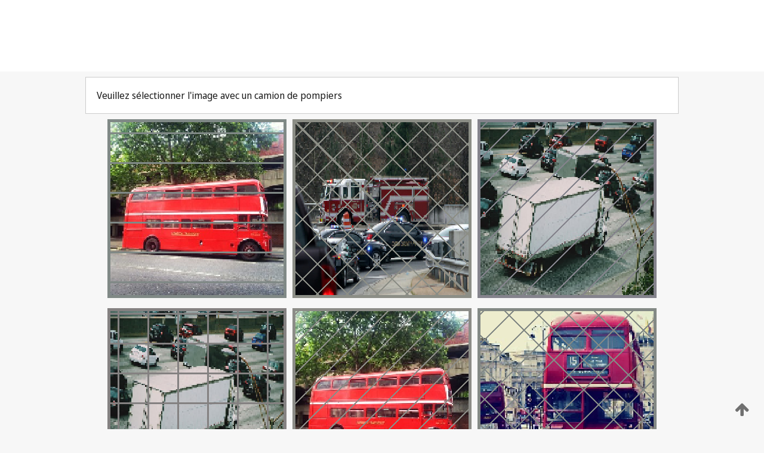

--- FILE ---
content_type: text/html;charset=UTF-8
request_url: https://patentscope.wipo.int/search/fr/detail.jsf?docId=WO2022149131
body_size: 400030
content:
<!DOCTYPE html>
<html xmlns="http://www.w3.org/1999/xhtml"><head id="j_idt10118">
	<meta http-equiv="X-UA-Compatible" content="IE=edge" />
	<meta lang="fr" http-equiv="Content-Type" content="text/html;charset=utf-8" charset="utf-8" />

	
	<meta name="viewport" content="width=device-width, initial-scale=1.0, minimum-scale=1.0, maximum-scale=1.0" />
	
	<meta name="apple-mobile-web-app-capable" content="yes" />
	
	<meta name="apple-mobile-web-app-status-bar-style" content="black-translucent" />
		<meta name="Description" content="This patent search tool allows you not only to search the PCT database of about 2 million International Applications but also the worldwide patent collections. This search facility features: flexible search syntax; automatic word stemming and relevance ranking; as well as graphical results." />
		<meta name="Cache-Control" content="no-cache,no-store,must-revalidate" />
		<meta name="Expires" content="0" />
		<meta name="Pragma" content="no-cache" />
	
	<title>OMPI – Recherche dans les collections de brevets nationales et internationales</title><link type="text/css" rel="stylesheet" href="/search/javax.faces.resource/theme.css.jsf?ln=primefaces-wipo" /><link type="text/css" rel="stylesheet" href="/search/javax.faces.resource/primefaces/fa/font-awesome.css.xhtml" /><script type="text/javascript" src="/search/javax.faces.resource/omnifaces.js.jsf;jsessionid=3678C6D8025CEE1BCF2D920D946E538B.wapp2nB?ln=omnifaces&amp;v=2.6.9"></script><link type="text/css" rel="stylesheet" href="/search/javax.faces.resource/css/components.css.jsf;jsessionid=3678C6D8025CEE1BCF2D920D946E538B.wapp2nB?ln=w-ps-cc" /><link type="text/css" rel="stylesheet" href="/search/javax.faces.resource/css/components.css.jsf;jsessionid=3678C6D8025CEE1BCF2D920D946E538B.wapp2nB?ln=ps-cc" /><link type="text/css" rel="stylesheet" href="/search/javax.faces.resource/css/common/common.css.jsf;jsessionid=3678C6D8025CEE1BCF2D920D946E538B.wapp2nB" /><link type="text/css" rel="stylesheet" href="/search/javax.faces.resource/css/common/primefaces-custom.css.jsf;jsessionid=3678C6D8025CEE1BCF2D920D946E538B.wapp2nB" /><link type="text/css" rel="stylesheet" href="/search/javax.faces.resource/css/common/wfaces-custom.css.jsf;jsessionid=3678C6D8025CEE1BCF2D920D946E538B.wapp2nB" /><link type="text/css" rel="stylesheet" href="/search/javax.faces.resource/css/wipo/ps-ulf-compatibility.css.jsf;jsessionid=3678C6D8025CEE1BCF2D920D946E538B.wapp2nB" /><link type="text/css" rel="stylesheet" href="/search/javax.faces.resource/primefaces/components.css.xhtml;jsessionid=3678C6D8025CEE1BCF2D920D946E538B.wapp2nB" /><script type="text/javascript" src="/search/javax.faces.resource/primefaces/jquery/jquery.js.xhtml;jsessionid=3678C6D8025CEE1BCF2D920D946E538B.wapp2nB"></script><script type="text/javascript" src="/search/javax.faces.resource/primefaces/core.js.xhtml;jsessionid=3678C6D8025CEE1BCF2D920D946E538B.wapp2nB"></script><script type="text/javascript" src="/search/javax.faces.resource/primefaces/components.js.xhtml;jsessionid=3678C6D8025CEE1BCF2D920D946E538B.wapp2nB"></script><script type="text/javascript" src="/search/javax.faces.resource/primefaces/jquery/jquery-plugins.js.xhtml;jsessionid=3678C6D8025CEE1BCF2D920D946E538B.wapp2nB"></script><script type="text/javascript" src="/search/javax.faces.resource/jsf.js.jsf;jsessionid=3678C6D8025CEE1BCF2D920D946E538B.wapp2nB?ln=javax.faces"></script><style type="text/css">
		/*	When the drawerTriggering element has a top/bottom padding/margin (as the mainmenu items), 
			the position of the drawer must be updated correspondignly.*/
		.settings-drawer.b-drawer.wf-drawer-fix-position {
			top: -0.75rem;
		}	
	</style><style type="text/css">
		/*	When the drawerTriggering element has a top/bottom padding/margin (as the mainmenu items), 
			the position of the drawer must be updated correspondignly.*/
		.feedback-drawer.b-drawer.wf-drawer-fix-position {
			top: -0.75rem;
		}
		
		.feedback-message {
			margin-top: 1rem;
		}
	</style><style type="text/css">
		/*	When the drawerTriggering element has a top/bottom padding/margin (as the mainmenu items), 
			the position of the drawer must be updated correspondignly.*/
		.feedback-drawer.b-drawer.wf-drawer-fix-position {
			top: -0.75rem;
		}
	</style><script type="text/javascript">if(window.PrimeFaces){PrimeFaces.settings.locale='fr';}</script>
		<link href="/search/javax.faces.resource/w/css/wfaces.css.xhtml?v=1.0&amp;b=" rel="stylesheet" />




	<script>
		var APP_CTX='/search';
	</script>
		<script src="/search/javax.faces.resource/w/js/wfaces.js.xhtml?v=1.0&amp;b="></script><script type="text/javascript">
		epctmsg.lbl_designations_specific="Spécifiques";
		epctmsg.lbl_designations_none="Aucune";
		epctmsg.lbl_designations_all="Toutes";
		epctmsg.lbl_designations_changeSelec="Modifier la sélection";
		epctmsg.lbl_designations_chooseDesig="Choisir des désignations spécifiques";
		epctmsg.no_results_text="Aucun résultat pour :";
	</script><script type="text/javascript" src="/search/javax.faces.resource/js/psa.js.jsf;jsessionid=3678C6D8025CEE1BCF2D920D946E538B.wapp2nB"></script>
			<script src="https://webcomponents.wipo.int/polyfills/webcomponents-loader.js"></script>
	  		
	  		<script src="https://webcomponents.wipo.int/wipo-navbar/wipo-navbar.js"></script><script type="text/javascript" src="/search/javax.faces.resource/js/components.js.jsf;jsessionid=3678C6D8025CEE1BCF2D920D946E538B.wapp2nB?ln=w-ps-cc"></script></head><body dir="ltr">
<div class="wf-overlayPanel"></div><div id="pageBlockUI" class="ui-blockui-content ui-widget ui-widget-content ui-corner-all ui-helper-hidden ui-shadow">
	<div class="b-infobox b-infobox--has-spinner">
	  <h4 class="b-infobox__title">
	    Traitement en cours
	  </h4>
	  <div class="b-infobox__text">
	    <p>
	    	Veuillez attendre...
	    </p>
	  </div>
	</div></div><script id="pageBlockUI_s" type="text/javascript">$(function(){PrimeFaces.cw("BlockUI","widget_pageBlockUI",{id:"pageBlockUI",block:"@(.b-page)"});});</script>
<div class="b-page b-page--application">
	<div class="b-navigation b-navigation--has-close"><wipo-navbar appId='app-0072' applicationName='PATENTSCOPE' applicationLink='/search/fr' applicationCategory='patents' login='/search/wiposso/login' logout='/search/wiposso/logout' sso='unauthenticated' language='fr' languageOptions='[{"code":"en","name":null,"link":"/search/en/detail.jsf?docId=WO2022149131","targetTab":null},{"code":"fr","name":null,"link":null,"targetTab":null},{"code":"de","name":null,"link":"/search/de/detail.jsf?docId=WO2022149131","targetTab":null},{"code":"es","name":null,"link":"/search/es/detail.jsf?docId=WO2022149131","targetTab":null},{"code":"pt","name":null,"link":"/search/pt/detail.jsf?docId=WO2022149131","targetTab":null},{"code":"ru","name":null,"link":"/search/ru/detail.jsf?docId=WO2022149131","targetTab":null},{"code":"ja","name":null,"link":"/search/ja/detail.jsf?docId=WO2022149131","targetTab":null},{"code":"zh","name":null,"link":"/search/zh/detail.jsf?docId=WO2022149131","targetTab":null},{"code":"ko","name":null,"link":"/search/ko/detail.jsf?docId=WO2022149131","targetTab":null},{"code":"ar","name":null,"link":"/search/ar/detail.jsf?docId=WO2022149131","targetTab":null}]' userOptions='[{"code":null,"name":"REQUÊTES DE LA SESSION","link":"/search/fr/reg/user_session_queries.jsf","targetTab":"_self"},{"code":null,"name":"REQUÊTES SAUVEGARDÉES","link":"/search/fr/reg/user_queries.jsf","targetTab":"_self"},{"code":null,"name":"LOTS DE MARKUSH","link":"/search/fr/chemc/batches.jsf","targetTab":"_self"},{"code":null,"name":"DEMANDES SUIVIES","link":"/search/fr/reg/watching.jsf","targetTab":"_self"}]' helpOptions='[{"code":"contact","name":null,"link":"https://www3.wipo.int/contact/fr/area.jsp?area=patentscope-db","targetTab":null},{"code":"faq","name":null,"link":"https://www.wipo.int/patentscope/fr/faqs_patentscope.html","targetTab":null}]' helpMore='[{"code":null,"name":"COMMUNAUTÉ DES UTILISATEURS DE PATENTSCOPE","link":"https://www.linkedin.com/groups/9811620/","targetTab":"_blank"},{"code":null,"name":"AIDE PATENTSCOPE","link":"/search/fr/help/help.jsf","targetTab":"_self"},{"code":null,"name":"CONDITIONS D&#39;UTILISATION","link":"https://www.wipo.int/patentscope/fr/data/terms_patentscope.html","targetTab":"_blank"},{"code":null,"name":"POLITIQUE DE CONFIDENTIALITÉ","link":"https://www.wipo.int/tools/fr/privacy_policy-ipportal.html","targetTab":"_blank"}]' hide-search='true'><div style='background:black; height: 48px; width: 100%'></div></wipo-navbar>
		
		
		<div class="b-navigation-floater-bottom">
			<a class="fa fa-fw fa-arrow-up" style="text-decoration:none; float: right; color: #707070; font-size: 26px; margin: 20px;" onclick="wscrollToTop();"></a>
		</div>
		
	</div>


	
	
	
	<div id="popups">
	</div>
	
	
	
	
	<div class="c-left-watermark">
	</div><div class="ps-no-content">
<form id="psCaptchaForm" name="psCaptchaForm" method="post" action="/search/fr/detail.jsf;jsessionid=3678C6D8025CEE1BCF2D920D946E538B.wapp2nB?docId=WO2022149131" enctype="application/x-www-form-urlencoded">
<input type="hidden" name="psCaptchaForm" value="psCaptchaForm" />
<span id="psCaptchaForm:psCaptchaPanel">
		
		<div class="b-step b-pointer-scope">
	 
			 <div class="b-step__content">
		    	
		    	<div class="b-step__content-top">
						
	<div class="b-view-panel    ">
		<div class="b-view-panel__content ">
			
			<div class="b-view-panel__fold-in">
				<div class="b-view-panel__section ">Veuillez sélectionner l'image avec un camion de pompiers
				</div>
			</div>
		</div>
		
		<div class="b-view-panel__actions">
			<div class="b-view-panel__action-secondary">
			</div>
			<div class="b-view-panel__action-primary">
			</div>
		</div>


	</div>
				
				<div style="display: flex; justify-content: center;"><table id="psCaptchaForm:graph">
<tbody>
<tr>
<td><a id="psCaptchaForm:click1" href="#" class="ui-commandlink ui-widget" onclick="PrimeFaces.ab({s:&quot;psCaptchaForm:click1&quot;,u:&quot;psCaptchaForm:psCaptchaPanel&quot;});return false;"><img id="psCaptchaForm:image1" src="[data-uri]" alt="" class="ps-captcha-img" /></a></td>
<td><a id="psCaptchaForm:click2" href="#" class="ui-commandlink ui-widget" onclick="PrimeFaces.ab({s:&quot;psCaptchaForm:click2&quot;,u:&quot;psCaptchaForm:psCaptchaPanel&quot;});return false;"><img id="psCaptchaForm:image2" src="[data-uri]" alt="" class="ps-captcha-img" /></a></td>
<td><a id="psCaptchaForm:click3" href="#" class="ui-commandlink ui-widget" onclick="PrimeFaces.ab({s:&quot;psCaptchaForm:click3&quot;,u:&quot;psCaptchaForm:psCaptchaPanel&quot;});return false;"><img id="psCaptchaForm:image3" src="[data-uri]" alt="" class="ps-captcha-img" /></a></td>
</tr>
<tr>
<td><a id="psCaptchaForm:click4" href="#" class="ui-commandlink ui-widget" onclick="PrimeFaces.ab({s:&quot;psCaptchaForm:click4&quot;,u:&quot;psCaptchaForm:psCaptchaPanel&quot;});return false;"><img id="psCaptchaForm:image4" src="[data-uri]" alt="" class="ps-captcha-img" /></a></td>
<td><a id="psCaptchaForm:click5" href="#" class="ui-commandlink ui-widget" onclick="PrimeFaces.ab({s:&quot;psCaptchaForm:click5&quot;,u:&quot;psCaptchaForm:psCaptchaPanel&quot;});return false;"><img id="psCaptchaForm:image5" src="[data-uri]" alt="" class="ps-captcha-img" /></a></td>
<td><a id="psCaptchaForm:click6" href="#" class="ui-commandlink ui-widget" onclick="PrimeFaces.ab({s:&quot;psCaptchaForm:click6&quot;,u:&quot;psCaptchaForm:psCaptchaPanel&quot;});return false;"><img id="psCaptchaForm:image6" src="[data-uri]" alt="" class="ps-captcha-img" /></a></td>
</tr>
</tbody>
</table>

			 	</div><div id="psCaptchaForm:j_idt11344" class="ui-blockui-content ui-widget ui-widget-content ui-corner-all ui-helper-hidden ui-shadow"></div><script id="psCaptchaForm:j_idt11344_s" type="text/javascript">$(function(){PrimeFaces.cw("BlockUI","bui",{id:"psCaptchaForm:j_idt11344",block:"psCaptchaForm:graph",triggers:"psCaptchaForm:click1 psCaptchaForm:click2 psCaptchaForm:click3 psCaptchaForm:click4 psCaptchaForm:click5 psCaptchaForm:click6",animate:false});});</script>
		    	</div>
		    	
		    	<div class="b-step__content-bottom">
		    	</div>
			 	
			 </div>
</div></span><input type="hidden" name="javax.faces.ViewState" id="j_id1:javax.faces.ViewState:0" value="-4904638558664000071:-1568058829059165981" autocomplete="off" />
</form></div>
	
	
	
	
	<div class="c-footer"> # - 
	</div>
</div><script type="text/javascript" id="j_idt10142">
		if(typeof(load_w_scripts) != 'undefined') load_w_scripts();
	</script><script type="text/javascript" id="init_w_ps_components">
			load_w_ps_cc_scripts();
		</script><script type="text/javascript">OmniFaces.DeferredScript.add('/search/javax.faces.resource/js/components.js.jsf?ln=ps-cc');</script></body>
</html>